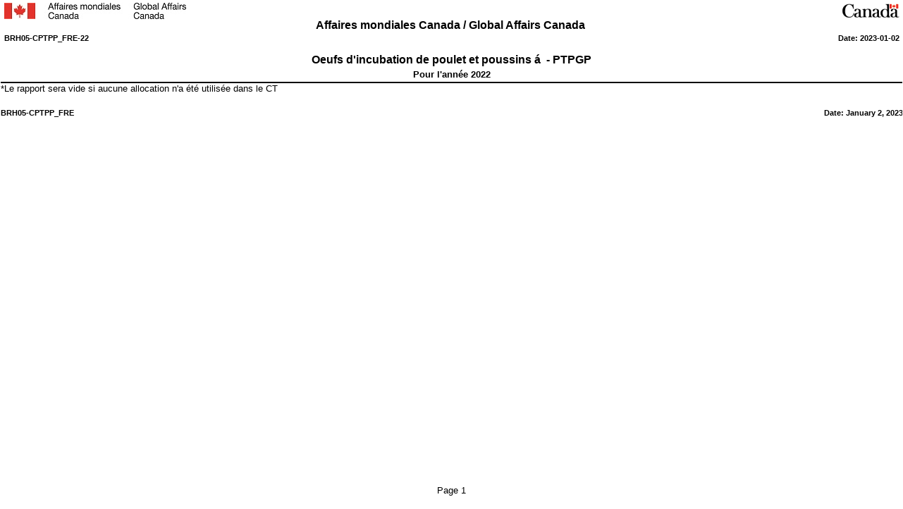

--- FILE ---
content_type: text/html
request_url: https://www.eics-scei.gc.ca/report-rapport/BRH05-CPTPP_fre-22.htm
body_size: 6115
content:
<!DOCTYPE html>
<html lang="en-ca">
<head>
<meta http-equiv="Content-Type" content="text/html; charset=utf-8">
<meta name="Copyright" content="Licensed Materials - Property of IBM; IBM Cognos Products: rsvp; (C) Copyright IBM Corp. 2005, 2013; US Government Users Restricted Rights - Use, duplication or disclosure restricted by GSA ADP Schedule Contract with IBM Corp.">
<meta name="GeneratorID" content="11.1.6.28"/>
<style type="text/css"><!--




html,body {
	height:100%;
    -webkit-overflow-scrolling: touch;
}

body {
    overflow:auto;
	margin:0;
}

table
{
	empty-cells: hide;
}

.ls, .sc, .xt, .rt, .tb, .ccb {
	font-style:normal;
	font-variant:normal;
	font-weight:normal;
	font-size:medium;
	word-spacing:normal;
	letter-spacing:normal;
	text-decoration:none none none;
	text-transform:none;
	text-align:start;
	text-indent:0;
	line-height:normal;
	white-space:normal;
	word-wrap:initial;
	color:black;
}

.ls[dir="ltr"], .sc[dir="ltr"], .xt[dir="ltr"], .rt[dir="ltr"], .tb[dir="ltr"], .ccb[dir="ltr"] 
{
    text-align:left;
}

.ls[dir="rtl"], .sc[dir="rtl"], .xt[dir="rtl"], .rt[dir="rtl"], .tb[dir="rtl"], .ccb[dir="rtl"] 
{
    text-align:right;
}



.pg *,
.pp *
{
	-moz-box-sizing: border-box;
	-webkit-box-sizing: border-box;
	box-sizing:border-box;
}

IMG
{
	-moz-box-sizing: content-box !important;
	-webkit-box-sizing: content-box !important;
	box-sizing:content-box !important;
}


.q-div {
}

.q-table {
	border-spacing:0px;
	border-collapse:collapse;
	display:inline-table;
    line-height:normal;
}

.q-td {
	padding:0px;
}
--></style><style type="text/css"><!--@charset "UTF-8";








.ls,
.sc,
.xt,
.rt,
.tb
{
	font-style: normal;
	font-variant: normal;
	font-weight: normal;
	font-size: medium;
	word-spacing: normal;
	letter-spacing: normal;
	text-decoration: none none none;
	text-transform: none;
	text-align: start;
	text-indent: 0;
	line-height: normal;
	white-space: normal;
	word-wrap: initial;
	color: black;
}

.ls[dir="ltr"],
.sc[dir="ltr"],
.xt[dir="ltr"],
.rt[dir="ltr"],
.tb[dir="ltr"] 
{
    text-align:left;
}

.ls[dir="rtl"],
.sc[dir="rtl"],
.xt[dir="rtl"],
.rt[dir="rtl"],
.tb[dir="rtl"] 
{
    text-align:right;
}



.lt,
.lc,
.lm,
.lh,
.lf,
.ih,
.if,
.is,
.oh,
.of,
.os,
.sh,
.sf,
.sg,
.sk,
.so,
.sp,
.xm,
.ml,
.mv,
.cl,
.cv,
.c2,
.sl,
.sv,
.hl,
.hv,
.nl,
.nv,
.xl,
.xv,
.il,
.iv,
.ol,
.ov,
.xs,
.hs,
.hsv,
.rc,
.clc,
.clm,
.clt,
.cah,
.caf,
.cih,
.cif,
.coh,
.cof,
.cis,
.cos,
.cas,
.cbs
{
	text-align:inherit;
	font-weight:inherit;
} 




.pg ,
.pp 
{
	font-family: Arial, Tahoma, 'Arial Unicode MS', 'Andale WT', 'MS UI Gothic', Gulim, SimSun, PMingLiU, Raghu8, sans-serif;
	empty-cells:show;
}


.pg *,
.pp *
{
	-moz-box-sizing: border-box;
	-webkit-box-sizing: border-box;
	box-sizing: border-box;
}

IMG
{
	-moz-box-sizing: content-box !important;
	-webkit-box-sizing: content-box !important;
	box-sizing: content-box !important;
}


.pg ,
.pp ,
.tb ,
.rt ,
.sc ,
.ls ,
.xt 
{
	color: #000000;
}
.pg ,
.pp ,
.tb ,
.rt ,
.sc 
{
	font-size: 10pt;
}




.pg 
{
	width: 100%;
	height: 100%;
}

.pb 
{
	height: 100%;
	vertical-align: top;
	padding: 3px 5px;
}

.ph ,
.pf 
{
	vertical-align: top;
	padding: 3px 5px;
}




.ta 
{
	font-size: 14pt;
	font-weight: bold;
	text-align: center;
	padding: 3px 5px;
	color: #222222;
}

.tt 
{
	text-decoration: underline;
}


.ts 
{
	font-size: 10pt;
	text-align: center;
	padding: 3px 5px;
	color: #444444;
}


.ft 
{
	font-size: 8pt;
	color: #000000;
	padding: 3px 5px;
}


.fi 
{
	vertical-align: middle;
	margin-right: 4px;
	border: 0px;
}


.clx
{
	
}
.clt 
{
	text-align: center;
	padding: 0 8px;
	vertical-align: middle;
	background-color: #EAEAEA;
	border: 1px solid #C0BFC0;
}
.clc 
{
	padding: 0 8px;
	border: 1px solid #C0BFC0;
}
.clm 
{
	padding: 0 8px;
	text-align: right;
	border: 1px solid #C0BFC0;
}
.cih, 
.cif 
{
	font-weight: bold;
	border: 1px solid #C0BFC0;
	padding: 0 8px;
	vertical-align: middle;
	background-color: #E2F1EE;
	color: #343334;
}
.cis 
{
	font-weight: bold;
	border: 1px solid #C0BFC0;
	padding: 0 8px;
	vertical-align: middle;
	text-align: right;
	background-color: #E2F1EE;
	color: #343334;
}
.coh, 
.cof, 
.cah, 
.caf 
{
	font-weight: bold;
	border: 1px solid #C0BFC0;
	padding: 0 8px;
	vertical-align: middle;
	background-color: #D0EBE6;
	color: #343334;
}
.cos, 
.cas, 
.cbs 
{
	font-weight: bold;
	border: 1px solid #C0BFC0;
	padding: 0 8px;
	vertical-align: middle;
	text-align: right;
	background-color: #D0EBE6;
	color: #343334;
}
.ctb 
{
	border: 1px solid #C0BFC0;
}




.ls 
{
	font-size: 8pt;
}

.lt 
{
	text-align: center;
	vertical-align: top;
	padding: 4px 5px 4px 6px;
	
	background-image: url(../reportstyles/images/silver_grad.png);
	background-position: left top;
	background-repeat: repeat-x;
	background-color: #E7E5E5;
	color: #333333;
	border: 1px solid silver;
}

.lc 
{
	vertical-align: top;
	padding: 4px 5px 4px 5px;
	
	color: #454545;
	border: 1pt solid #E2E2E2;
}

.lm 
{
	vertical-align: top;
	padding: 4px 5px;
	text-align: right;
	
	background-position: left top;
	background-repeat: repeat-y;
	color: #454545;
	border: 1pt solid #E2E2E2;
}

.lh ,
.lf 
{
	vertical-align: top;
	border: 1px solid #E2E2E2;
	padding: 4px 5px;
	color: #454545;
}

.ih ,
.if 
{
	font-weight: bold;
	vertical-align: top;
	border: 1px solid #CCCCCC;
	padding: 4px 5px 4px 6px;
	
	color: #31455E;
	background-color: #BDDAF3;
	background-image: url(../reportstyles/images/light_blue_grad.png);
	background-position:left top;
	background-repeat: repeat-x;
}

.is 
{
	font-weight: bold;
	vertical-align: top;
	border: 1px solid #CCCCCC;
	padding: 4px 5px;
	text-align: right;
	
	color: #31455E;
	background-color: #BDDAF3;
	background-image: url(../reportstyles/images/light_blue_grad.png);
	background-position:left top;
	background-repeat: repeat-x;
}

.oh ,
.of 
{
	font-weight: bold;
	vertical-align: top;
	border: 1px solid #CCCCCC;
	padding: 4px 5px;
	
	background-color: #5F91CB;
	background-image: url(../reportstyles/images/deep_blue_grad.png);
	background-position: left top;
	background-repeat: repeat-x;
	color: white;
}

.os 
{
	font-weight: bold;
	vertical-align: top;
	border: 1px solid #CCCCCC;
	padding: 4px 5px;
	text-align: right;
	
	background-color: #5F91CB;
	background-image: url(../reportstyles/images/deep_blue_grad.png);
	background-position: left top;
	background-repeat: repeat-x;
	color: white;
}




.sb 
{
	padding: 3px 5px;
}

.sh ,
.sk 
{
	font-size: 10pt;
	font-weight: bold;
	border-bottom: 1px solid #666666;
	padding: 4px 5px;
	padding-top: 8px;
	color: #555555;
}

.sf ,
.sg ,
.so ,
.sp 
{
 	border-top: 1px solid #999999;
	color: #999999;
	padding: 3px 5px;
}

.ss 
{
	border-top: 1px solid #999999;
	font-weight: bold;
	padding: 3px 5px;
}




.xt 
{
	font-size: 8pt;
}

.xm 
{
	font-weight: bold;
	vertical-align: top;
	text-align: center;
	padding: 4px 5px 4px 6px;
	
	color: #444444;
	border: none;
}

.ml 
{
	vertical-align: top;
	padding: 4px 5px 4px 6px;
	
	background-image: url(../reportstyles/images/silver_grad.png);
	background-position: left top;
	background-repeat: repeat-x;
	background-color: #E7E5E5;
	color: #333333;
	border: 1px solid silver;
}

.mv 
{
	vertical-align: top;
	white-space: nowrap;
	padding: 4px 5px 4px 6px;
	text-align: right;
	
	color: #454545;
	border: 1px solid #EFEFEF;
}

.cl 
{
	font-style: italic;
	vertical-align: top;
	padding: 4px 5px 4px 6px;
	
	background-image: url(../reportstyles/images/silver_grad.png);
	background-position: left top;
	background-repeat: repeat-x;
	background-color: #E7E5E5;
	color: #222222;
	border: 1px solid silver;
}

.cv 
{
	font-style: italic;
	vertical-align: top;
	white-space: nowrap;
	border: 1px solid #E2E2E2;
	padding: 4px 5px 4px 6px;
	text-align: right;
}

.c2 
{
	vertical-align: top;
	white-space: nowrap;
	border: 1px solid #E2E2E2;
	padding: 4px 5px 4px 6px;
	text-align: right;
}

.sl 
{
	font-style: italic;
	vertical-align: top;
	padding: 4px 5px 4px 6px;
	padding-left: 10px;
	
	background-image: url(../reportstyles/images/silver_grad.png);
	background-position: left top;
	background-repeat: repeat-x;
	background-color: #E7E5E5;
	color: #333333;
	border: 1px solid silver;
}

.sv 
{
	vertical-align: top;
	white-space: nowrap;
	background-color: #EFF3F7;
	color: #222222;
	border: 1px solid #E1E6EC;
	padding: 4px 5px;
	text-align: right;
}

.hl 
{
	font-style: italic;
	vertical-align: top;
	padding: 4px 5px 4px 6px;
	padding-left: 10px;
	
	background-image: url(../reportstyles/images/silver_grad.png);
	background-position: left top;
	background-repeat: repeat-x;
	background-color: #E7E5E5;
	color: #333333;
	border: 1px solid silver;
}

.hv 
{
	vertical-align: top;
	white-space: nowrap;
	background-color: #EFF3F7;
	border: 1px solid #E1E6EC;
	padding: 4px 5px;
	text-align: right;
	color: #222222;
}

.nl 
{
	font-weight: bold;
	vertical-align: top;
	border: 1px solid #608BB4;
	color: #31455E;
	padding: 4px 5px 4px 6px;
	
	background-color: #BDDAF3;
	background-image: url(../reportstyles/images/light_blue_grad.png);
	background-position: left top;
	background-repeat: repeat-x;
}

.nv 
{
	font-weight: bold;
	vertical-align: top;
	white-space: nowrap;
	background-color: #EFF3F7;
	border: 1px solid #E1E6EC;
	padding: 4px 5px;
	text-align: right;
	color: #222222;
}

.xl 
{
	font-style: italic;
	vertical-align: top;
	border: 1px solid #608BB4;
	color: #31455E;
	padding: 4px 5px 4px 6px;
	
	background-color: #BDDAF3;
	background-image: url(../reportstyles/images/light_blue_grad.png);
	background-position:left top;
	background-repeat: repeat-x;
}

.xv 
{
	vertical-align: top;
	white-space: nowrap;
	background-color: #EFF3F7;
	border: 1px solid #E1E6EC;
	padding: 3px 5px;
	text-align: right;
	color: #222222;
}

.il 
{
	font-weight: bold;
	vertical-align: top;
	border: 1px solid #93B1CD;
	
	color: #31455E;
	background-color: #BDDAF3;
	padding: 4px 5px 4px 6px;
	background-image: url(../reportstyles/images/light_blue_grad.png);
	background-position:left top;
	background-repeat: repeat-x;
}

.iv 
{
	font-weight: bold;
	vertical-align: top;
	white-space: nowrap;
	padding: 3px 5px;
	text-align: right;
	
	color: #222222;
	background-color: #EFF3F7;
	border: 1px solid #E1E6EC;
}

.ol 
{
	font-weight: bold;
	vertical-align: top;
	border: 1px solid #93B1CD;
	padding: 4px 5px 4px 6px;
	
	background-color: #5F91CB;
	background-image: url(../reportstyles/images/deep_blue_grad.png);
	background-position: left top;
	background-repeat: repeat-x;
	color: white;
}

.ov 
{
	font-weight: bold;
	vertical-align: top;
	white-space: nowrap;
	border: 1px solid #D5D5D5;
	padding: 4px 7px 4px 9px;
	text-align: right;
	
	background-color: #DEE6F2;
	color: #444444;
}

.dm 
{
	color: blue;
	text-decoration: underline;
	cursor: pointer;
	padding: 4px 5px;
	background-color: #ffffff;
}

.xs 
{
	vertical-align: top;
	padding: 4px 5px 4px 6px;
	
	background-image: url(../reportstyles/images/silver_grad.png);
	background-position: left top;
	background-repeat: repeat-x;
	background-color: #E7E5E5;
	color: #333333;
	border: 1px solid silver;
}

.hs 
{	
	font-weight: bold;
	vertical-align: top;
	border: 1px solid silver;
	padding: 4px 5px 4px 6px;
	
	background-color: #4b4b4b;
	background-image: url(../reportstyles/images/deep_blue_grad.png);
	background-position: left top;
	background-repeat: repeat-x;
	color: #ffffff;
}

.hsv 
{
}




.ct 
{
	font-size: 12pt;
	text-align: center;
	font-weight: bold;
	padding: 4px 5px;
}

.cs ,
.cf 
{
	font-size: 10pt;
	text-align: center;
}

.lx 
{
	font-weight: bold;
	padding: 4px 5px;
}

.lg 
{
	text-align: left;
	padding: 4px 5px;
}

.at 
{
	font-weight: bold;
	text-align: center;
	padding: 4px 5px;
}

.al 
{
	padding: 4px 5px;
}

.ch 
{
	font-size: 8pt;
	padding: 5px;
}




.pp 
{
	width: 100%;
	height: 100%;
	background-color: #f7f8f9;
}

.py 
{
	height: 100%;
	vertical-align: top;
	padding: 3px 5px;
}

.hp 
{
	vertical-align: top;
	padding: 3px 5px;
	color: #222222;
}

.fp 
{
	vertical-align: top;
	background-color: #dfeef8;
	border: 1px solid #b1d6f3;
	padding: 4px 5px;
	background-image: url(../reportstyles/images/prompt_footer_bg.gif);
	background-position: left top;
	background-repeat: repeat-x;
}


.bp 
{
	font-size: 90%;
	text-align: center;
	padding-left: 10px;
	padding-right: 10px;
	padding-bottom: 3px;
	padding-top: 2px;
	margin-right: 7px;
	background-color: #ffffff;
	color: #000000;
	font-weight: normal;
	border: 1px solid #989898;
	background-image: url(../reportstyles/images/button_bg.png);
	background-position: left top;
	background-repeat: repeat-x;
}




.rc 
{
	vertical-align: top;
}




.dp 
{
	padding: 3px 5px;
}

.hy 
{
	color: blue;
	text-decoration: underline;
	cursor: pointer;
}

.bt 
{
	font-size: 10pt;
	text-align: center;
	padding-left: 10px;
	padding-right: 10px;
	padding-bottom: 3px;
	padding-top: 2px;
	margin-right: 7px;
	background-color: #ffffff;
	color: #000000;
	font-weight: normal;
	border: 1px solid #92AFC2;
	background-image: url(../reportstyles/images/button_bg.png);
	background-position: left top;
	background-repeat: repeat-x;
}

.fs 
{
	display: inline;
	text-align: left;
}

@media print
{
	.np 
	{
		display: none;
	}
}

.h1 
{
	font-size: 14pt;
	font-weight: bold;
	display: block;
}

.h2 
{
	font-size: 12pt;
	font-weight: bold;
	display: block;
}

.h3 
{
	font-size: 11pt;
	font-weight: bold;
	display: block;
}

.h4 
{
	font-size: 10pt;
	font-weight: bold;
	display: block;
}

.h5 
{
	font-size: 9pt;
	font-weight: bold;
	display: block;
}

.h6 
{
	font-size: 8pt;
	font-weight: bold;
	display: block;
}

.em 
{
	font-style: italic;
}

.stg 
{
	font-weight: bold;
}











.lt ,
.lc ,
.lm ,
.lh ,
.lf ,
.ih ,
.if ,
.is ,
.oh ,
.of ,
.os ,
.xm ,
.ml ,
.mv ,
.cl ,
.cv ,
.c2 ,
.sl ,
.sv ,
.hl ,
.hv ,
.nl ,
.nv ,
.xl ,
.xv ,
.il ,
.iv ,
.ol ,
.ov ,
.xs 
{
	line-break: strict;
}

.bph 
{
	font-size: 90%;
	text-align: center;
	padding-left: 10px;
	padding-right: 10px;
	padding-bottom: 3px;
	padding-top: 2px;
	margin-right: 7px;
	background-color: #ffffff;
	color: #000000;
	font-weight: normal;
	border: 1px solid #D4AD63;
	background-image: url(../reportstyles/images/button_hover_bg.png);
	background-position: left top;
	background-repeat: repeat-x;
}

.bpd 
{
	font-size: 90%;
	text-align: center;
	padding-left: 10px;
	padding-right: 10px;
	padding-bottom: 3px;
	padding-top: 2px;
	margin-right: 7px;
	background-color: #ffffff;
	color: #777777;
	font-weight: normal;
	border: 1px solid #CCCCCC;
	background-image: url(../reportstyles/images/button_disabled_bg.png);
	background-position: left top;
	background-repeat: repeat-x;
	cursor: not-allowed;
}

.pa 
{
	height: 400px;
	width: 300px;
	overflow: auto;
	border: 1px solid #5da5d2;
	padding: 5px;
	color: #333333;
	background-color: #FFFFFF;
}

.pc 
{
	font-weight: bold;
	color: #336699;
}

.pcl 
{
	padding: 0px;
	margin: 0px;
	border: none;
	border-bottom-width: 2px;
	border-bottom-color: #FFFFFF;
	border-bottom-style: solid;
	color: #333333;
}

.pd 
{
	color: #015890;
	text-decoration: none;
	text-align: center;
	font-size: 10pt;
	padding: 3px;
	cursor: pointer;
	font-weight: normal;
	background-color: #FFFFFF;
	border: 1px solid #FFFFFF;
}

.pdd 
{
	color: #999999;
	text-decoration: none;
	text-align: center;
	font-size: 10pt;
	padding: 3px;
	cursor: default;
	font-weight: normal;
	background-color: #FFFFFF;
	border: 1px solid #FFFFFF;
}

.pds 
{
	color: #015890;
	text-decoration: none;
	text-align: center;
	font-size: 10pt;
	padding: 3px;
	cursor: pointer;
	
	font-weight: normal;
	background-image: url(../reportstyles/images/calendar_selection.png);
	background-position: left top;
	background-repeat: repeat-x;
	background-color: #f6daaf;
	border: 1px solid #eccf9e;
}

.pdt 
{
	background-color: #edf3f7;
	border: 1px solid #81b2d1;
	margin: 5px;
	padding-top: 5px;
	padding-right: 5px;
	padding-bottom: 5px;
}

.pe 
{
	color: #333333;
}

.pi 
{
	font-size: 70%;
	color: #015890;
}

.pl 
{
	font-size: 70%;
	color: #0000FF;
	font-weight: normal;
}

.pm 
{
	color: #015890;
	font-size: 8pt;
	text-decoration: none;
	margin-top: 3px;
	text-align: center;
	vertical-align: bottom;
	cursor: pointer;
	font-weight: normal;
	border: 1px solid #FFFFFF;
}

.pmd 
{
	color: #999999;
	font-size: 8pt;
	text-decoration: none;
	margin-top: 3px;
	text-align: center;
	vertical-align: bottom;
	cursor: default;
	font-weight: normal;
	border: 1px solid #FFFFFF;
}

.pms 
{
	color: #015890;
	font-size: 8pt;
	margin-top: 3px;
	text-align: center;
	vertical-align: bottom;
	cursor: pointer;
	text-decoration: none;
	
	font-weight: normal;
	background-image: url(../reportstyles/images/calendar_selection.png);
	background-position: left top;
	background-repeat: repeat-x;
	background-color: #f6daaf;
	border: 1px solid #eccf9e;
}

.pt 
{
	color: #333333;
}

.pv 
{
	color: #333333;
}

.pw 
{
	font-size: 9pt;
	padding: 3px;
	text-decoration: none;
	text-align: center;
	
	background-image: url(../reportstyles/images/silver_grad.png);
	background-position: left top;
	background-repeat: repeat-x;
	background-color: #E7E5E5;
	color: #333333;
}




.pd_1 
{
	background-color: #009933;
	color: #FFFFFF;
}

.pd_2 
{
	background-color: #FFFFFF;
	color: #009933;
}

.pd_3 
{
	background-color: #FFFFFF;
	color: #CC9900;
}

.pd_4 
{
	background-color: #FFFFFF;
	color: #990000;
}

.pd_5 
{
	background-color: #990000;
	color: #FFFFFF;
}
--></style>
<title>BRH05-CPTPP_FRE-22</title>
<script type="text/javascript">
			var gCognosViewerId = "_THIS_";
			var sLocation = document.location.search;
			if (sLocation.match(/cv\.id=([^&?]*)/))
			{
				gCognosViewerId = RegExp.$1;
			}
			
			function getCognosViewer()
			{
				var cognosViewer = null;
				try
				{
					cognosViewer = eval("parent.oCV" + gCognosViewerId);
				}
				catch(e)
				{
					cognosViewer = null; 
				}
				
				return cognosViewer;
			}
			
				
			function onClickEvent(evt)
			{
				var cognosViewer = getCognosViewer();
				if(cognosViewer && cognosViewer.rvMainWnd)
				{
					cognosViewer.rvMainWnd.pageClicked(evt);
				}		
			};

		</script><script language="javascript" type="text/javascript">
function docLocation(label, page, viewer)
{
  if (page === undefined || viewer === undefined) {
    if (navigator.userAgent.indexOf('MSIE') != -1 || navigator.userAgent.indexOf('Trident') != -1)
      label="mhtml:#"+label;
    else
      label="#"+label;
    document.location=label;
  }
  else {
    viewer.executeAction("GotoPage",{"pageNumber": page,"anchorName": label});
  }
}

function isAllowEmptyStrings()
{
   
	return true;
		
}
</script>
</head>
<body
onclick="onClickEvent(event);" topmargin="0" leftmargin="0" style="background-color: #FFFFFF;">
<table cellpadding="0" cellspacing="0" border="0" style="margin:1px 0.500000px 0px 0.500000px;" class="pg" LID="Page2"><tr><td style="border-bottom:1.500000pt solid #000000;vertical-align:top;text-align:center;" class="ph"><div LID="Header - Complete"><div LID="TopLogo"><div class="q-div" style="display:table;width:100%"><table style="border-collapse:collapse;width:100%;vertical-align:bottom;display:inline-table;" class="tb" cellpadding="0" blkTblAgn="center" dir="ltr"><tr><td style="width:1in;vertical-align:middle;text-align:center;"><img tabIndex="0" style="vertical-align:bottom;;" src="https://www.eics-scei.gc.ca/report-rapport/images/Global_Affairs_Fre.jpg"></td><td style="width:1.750000in;vertical-align:middle;text-align:center;"></td><td style="vertical-align:middle;text-align:right;"><img tabIndex="0" style="vertical-align:bottom;;" src="https://www.eics-scei.gc.ca/report-rapport/images/canada.gif"></td></tr></table></div></div><div class="q-div" style="display:table;width:100%"><div style="padding-bottom:16px;width:100%;vertical-align:bottom;display:inline-table;border-collapse:separate;border-spacing:0px;" LID="DepName"><div class="q-div" style="display:table;width:100%"><table style="border-collapse:collapse;width:100%;vertical-align:bottom;display:inline-table;" class="tb" cellpadding="0" blkTblAgn="center" dir="ltr"><tr><td style="width:25%;vertical-align:top;text-align:left;"></td><td style="width:50%;vertical-align:middle;text-align:center;"><span tabIndex="0" style="font-family:&quot;Arial&quot;;font-weight:bold;font-size:12pt;">Affaires mondiales Canada / Global Affairs Canada&nbsp;</span></td><td style="width:25%;vertical-align:top;text-align:right;"></td></tr></table></div><div class="q-div" style="display:table;width:100%"><table style="border-collapse:collapse;width:100%;vertical-align:bottom;display:inline-table;" class="tb" cellpadding="0" blkTblAgn="center" dir="ltr"><tr><td style="font-family:&quot;Arial&quot;;font-weight:normal;font-size:8pt;width:50%;text-align:left;"><span tabIndex="0" style="font-weight:bold;">BRH05-CPTPP_FRE-22</span></td><td style="font-family:&quot;Arial&quot;;font-weight:bold;font-size:8pt;width:50%;text-align:right;"><span tabIndex="0">Date:&nbsp;</span><span tabIndex="0">2023-01-02</span></td></tr></table></div></div></div></div><div class="q-div" style="display:table;width:100%"><table style="border-collapse:collapse;width:100%;vertical-align:bottom;display:inline-table;" class="tb" cellpadding="0" blkTblAgn="center" dir="ltr"><tr><td style="vertical-align:middle;text-align:center;"><span tabIndex="0" style="font-style:normal;font-weight:bold;font-size:12pt;">Oeufs d'incubation de poulet et poussins á &nbsp;- PTPGP</span></td></tr></table></div><div class="q-div" style="display:table;width:100%"><table style="border-collapse:collapse;width:100%;vertical-align:bottom;display:inline-table;" class="tb" cellpadding="0" blkTblAgn="center" dir="ltr"><tr><td style="height:0.500000cm;vertical-align:bottom;text-align:center;"><span tabIndex="0" style="font-family:&quot;Arial&quot;;font-style:normal;font-weight:bold;font-size:10pt;">Pour l'année&nbsp;</span><span tabIndex="0" style="font-family:&quot;Arial&quot;;font-weight:bold;font-size:10pt;">2022</span></td></tr></table></div></td></tr><tr><td style="padding:0px 0px 0px 0px;" class="pb"><div><span tabIndex="0">*Le rapport sera vide si aucune allocation n'a été utilisée dans le CT</span></div><div class="q-div" style="display:table;margin-top:0.500000cm;width:100%"><table style="border-collapse:collapse;width:100%;vertical-align:bottom;display:inline-table;" class="tb" cellpadding="0" dir="ltr"><tr><td style="vertical-align:top;text-align:left;"><span tabIndex="0" style="font-family:&quot;Arial&quot;;font-style:normal;font-weight:bold;font-size:8pt;">BRH05-CPTPP_FRE</span></td><td style="width:7in;vertical-align:top;text-align:center;"></td><td style="vertical-align:top;text-align:right;"><span tabIndex="0" style="font-family:&quot;Arial&quot;;font-style:normal;font-weight:bold;font-size:8pt;">Date:&nbsp;</span><span tabIndex="0" style="font-family:&quot;Arial&quot;;font-style:normal;font-weight:bold;font-size:8pt;">January 2, 2023</span></td></tr></table></div></td></tr><tr><td style="padding-bottom:0.500000cm;vertical-align:bottom;text-align:center;"><span tabIndex="0" style="font-family:&quot;Arial&quot;;font-size:10pt;padding-bottom:0.500000cm;">Page&nbsp;</span><span tabIndex="0" style="font-family:&quot;Arial&quot;;font-size:10pt;padding-bottom:0.500000cm;">1</span></td></tr></table><script type="text/javascript">
(function(){
	var userAgent = navigator.userAgent.toLowerCase();
	if (userAgent.indexOf ("msie") < 0 || userAgent.indexOf ("trident") < 0 || userAgent.indexOf("firefox") > -1) {
		var elmList = document.getElementsByTagName("*");
		for (var index = 0 ; index < elmList.length; index++){
			var elm = elmList.item(index);
			var sDisplay = elm.style.height && elm.style.width && document.defaultView.getComputedStyle(elm, null).getPropertyValue("display");
			var bIsTable = (elm.nodeName === "TABLE");
			if (sDisplay === "inline"){
				elm.style.display = (bIsTable?"inline-table":"inline-block");
			}
			else if (sDisplay === "block" && bIsTable){
				elm.style.display = "table";
			}
		}
	}
})();
</script><script type="text/javascript">			
(function(){
	var userAgent = navigator.userAgent.toLowerCase();
	if (userAgent.indexOf ("msie") < 0 || userAgent.indexOf ("trident") < 0 || userAgent.indexOf("firefox") > -1) {
		var elmList = document.getElementsByTagName("table");													
			
			for (var index = 0 ; index < elmList.length; index++){
				var elm = elmList.item(index);					
				if (document.defaultView.getComputedStyle (elm, null).getPropertyValue ("table-layout") === "fixed"){									
					for ( var i = 0, row; row = elm.rows[i]; i++){
						for (var j = 0, cell; cell = row.cells[j]; j++) {     
								cell.style.overflow = "hidden";								
						} 
					}																		
				}					
			}
	}
})();
</script>
</body>
</html>


